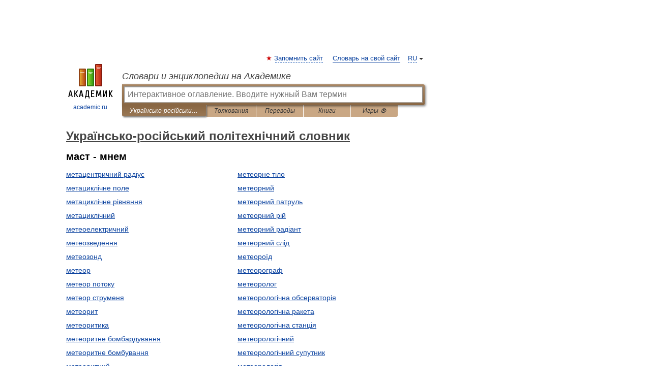

--- FILE ---
content_type: text/html; charset=UTF-8
request_url: https://polytechnic_uk_ru.academic.ru/?f=0LzQsNGB0YI=&t=0LzQvdC10Lw=&nt=1082&p=18
body_size: 9308
content:
<!DOCTYPE html>
<html lang="ru">
<head>


	<meta http-equiv="Content-Type" content="text/html; charset=utf-8" />
	<title>Українсько-російський політехнічний словник</title>
	<meta name="Description" content="Українсько-російський політехнічний словник - Оглавление" />
	<!-- type: desktop C: ru  -->
	<meta name="Keywords" content="словарь, энциклопедия, оглавление,  Українсько-російський політехнічний словник" />

 
	<!--[if IE]>
	<meta http-equiv="cleartype" content="on" />
	<meta http-equiv="msthemecompatible" content="no"/>
	<![endif]-->

	<meta name="viewport" content="width=device-width, initial-scale=1, minimum-scale=1">

	
	<meta name="rating" content="mature" />
    <meta http-equiv='x-dns-prefetch-control' content='on'>
    <link rel="dns-prefetch" href="https://ajax.googleapis.com">
    <link rel="dns-prefetch" href="https://www.googletagservices.com">
    <link rel="dns-prefetch" href="https://www.google-analytics.com">
    <link rel="dns-prefetch" href="https://pagead2.googlesyndication.com">
    <link rel="dns-prefetch" href="https://ajax.googleapis.com">
    <link rel="dns-prefetch" href="https://an.yandex.ru">
    <link rel="dns-prefetch" href="https://mc.yandex.ru">

    <link rel="preload" href="/images/Logo.png"   as="image" >
    <link rel="preload" href="/images/Logo_h.png" as="image" >

	<meta property="og:title" content="Українсько-російський політехнічний словник" />
	<meta property="og:type" content="article" />
	<meta property="og:url" content="https://polytechnic_uk_ru.academic.ru/?f=0LzQsNGB0YI%3D&t=0LzQvdC10Lw%3D&nt=1082&p=18" />
	<meta property="og:image" content="https://academic.ru/images/Logo_social_ru.png?3" />
	<meta property="og:description" content="Українсько-російський політехнічний словник - Оглавление" />
	<meta property="og:site_name" content="Словари и энциклопедии на Академике" />
	<link rel="search" type="application/opensearchdescription+xml" title="Словари и энциклопедии на Академике" href="https://polytechnic_uk_ru.academic.ru/dicsearch.xml" />
	<meta name="ROBOTS" content="NOINDEX, FOLLOW" />
	<link rel="TOC" href="https://polytechnic_uk_ru.academic.ru/" />
	<link rel="index" href="https://polytechnic_uk_ru.academic.ru/" />
	<link rel="contents" href="https://polytechnic_uk_ru.academic.ru/" />
	<link rel="canonical" href="https://polytechnic_uk_ru.academic.ru/?f=0LzQsNGB0YI%3D&t=0LzQvdC10Lw%3D&nt=1082&p=18" />

<!-- +++++ ab_flag=1 fa_flag=2 +++++ -->

<!-- script async="async" src="https://www.googletagservices.com/tag/js/gpt.js"></script  -->
<script async="async" src="https://securepubads.g.doubleclick.net/tag/js/gpt.js"></script>

<script async type="text/javascript" src="//s.luxcdn.com/t/229742/360_light.js"></script>







<!-- Yandex.RTB -->
<script>window.yaContextCb=window.yaContextCb||[]</script>
<script src='https://yandex.ru/ads/system/context.js' async></script>





<!-- d/t desktop  -->

  <!-- 4 AdFox HeaderBidding  Сейчас только для десктопов -->
  <script async src='https://yandex.ru/ads/system/header-bidding.js'></script>
  <script>
  const dcJs = document.createElement('script'); 
  dcJs.src = "https://ads.digitalcaramel.com/js/academic.ru.js?ts="+new Date().getTime();
  dcJs.async = true;
  document.head.appendChild(dcJs);
  </script>
  <script>window.yaContextCb = window.yaContextCb || [] </script> 
  <script async src="https://yandex.ru/ads/system/context.js"></script>
  
  


<style type="text/css">
div.hidden,#sharemenu,div.autosuggest,#contextmenu,#ad_top,#ad_bottom,#ad_right,#ad_top2,#restrictions,#footer ul + div,#TerminsNavigationBar,#top-menu,#lang,#search-tabs,#search-box .translate-lang,#translate-arrow,#dic-query,#logo img.h,#t-direction-head,#langbar,.smm{display:none}p,ul{list-style-type:none;margin:0 0 15px}ul li{margin-bottom:6px}.content ul{list-style-type:disc}*{padding:0;margin:0}html,body{height:100%}body{padding:0;margin:0;color:#000;font:14px Helvetica,Arial,Tahoma,sans-serif;background:#fff;line-height:1.5em}a{color:#0d44a0;text-decoration:none}h1{font-size:24px;margin:0 0 18px}h2{font-size:20px;margin:0 0 14px}h3{font-size:16px;margin:0 0 10px}h1 a,h2 a{color:#454545!important}#page{margin:0 auto}#page{min-height:100%;position:relative;padding-top:105px}#page{width:720px;padding-right:330px}* html #page{height:100%}#header{position:relative;height:122px}#logo{float:left;margin-top:21px;width:125px}#logo a.img{width:90px;margin:0 0 0 16px}#logo a.img.logo-en{margin-left:13px}#logo a{display:block;font-size:12px;text-align:center;word-break:break-all}#site-title{padding-top:35px;margin:0 0 5px 135px}#site-title a{color:#000;font-size:18px;font-style:italic;display:block;font-weight:400}#search-box{margin-left:135px;border-top-right-radius:3px;border-bottom-right-radius:3px;padding:4px;position:relative;background:#abcf7e;min-height:33px}#search-box.dic{background:#896744}#search-box table{border-spacing:0;border-collapse:collapse;width:100%}#search-box table td{padding:0;vertical-align:middle}#search-box table td:first-child{padding-right:3px}#search-box table td:last-child{width:1px}#search-query,#dic-query,.translate-lang{padding:6px;font-size:16px;height:18px;border:1px solid #949494;width:100%;box-sizing:border-box;height:32px;float:none;margin:0;background:white;float:left;border-radius:0!important}#search-button{width:70px;height:32px;text-align:center;border:1px solid #7a8e69;border-radius:3px;background:#e0e0e0}#search-tabs{display:block;margin:0 15px 0 135px;padding:0;list-style-type:none}#search-tabs li{float:left;min-width:70px;max-width:140px;padding:0 15px;height:23px;line-height:23px;background:#bde693;text-align:center;margin-right:1px}#search-box.dic + #search-tabs li{background:#C9A784}#search-tabs li:last-child{border-bottom-right-radius:3px}#search-tabs li a{color:#353535;font-style:italic;font-size:12px;display:block;white-space:nowrap;text-overflow:ellipsis;overflow:hidden}#search-tabs li.active{height:22px;line-height:23px;position:relative;background:#abcf7e;border-bottom-left-radius:3px;border-bottom-right-radius:3px}#search-box.dic + #search-tabs li.active{background:#896744}#search-tabs li.active a{color:white}#content{clear:both;margin:30px 0;padding-left:15px}#content a{text-decoration:underline}#content .breadcrumb{margin-bottom:20px}#search_sublinks,#search_links{margin-bottom:8px;margin-left:-8px}#search_sublinks a,#search_links a{padding:3px 8px 1px;border-radius:2px}#search_sublinks a.active,#search_links a.active{color:#000 !important;background:#bde693;text-decoration:none!important}.term{color:saddlebrown}@media(max-width:767px){.hideForMobile{display:none}#header{height:auto}#page{padding:5px;width:auto}#logo{float:none;width:144px;text-align:left;margin:0;padding-top:5px}#logo a{height:44px;overflow:hidden;text-align:left}#logo img.h{display:initial;width:144px;height:44px}#logo img.v{display:none}#site-title{padding:0;margin:10px 0 5px}#search-box,#search-tabs{clear:both;margin:0;width:auto;padding:4px}#search-box.translate #search-query{width:100%;margin-bottom:4px}#search-box.translate #td-search{overflow:visible;display:table-cell}ul#search-tabs{white-space:nowrap;margin-top:5px;overflow-x:auto;overflow-y:hidden}ul#search-tabs li,ul#search-tabs li.active{background:none!important;box-shadow:none;min-width:0;padding:0 5px;float:none;display:inline-block}ul#search-tabs li a{border-bottom:1px dashed green;font-style:normal;color:green;font-size:16px}ul#search-tabs li.active a{color:black;border-bottom-color:white;font-weight:700}ul#search-tabs li a:hover,ul#search-tabs li.active a:hover{color:black}#content{margin:15px 0}.h250{height:280px;max-height:280px;overflow:hidden;margin:25px 0 25px 0}
}#search-box.dic #dic-query{display:inline}#search-box.dic table{display:none}.contents-wrap ul,.terms-wrap ul{margin:0 0 30px;padding:0 2% 0 0;list-style:none;width:22.9%;float:left;overflow:hidden}.terms-wrap ul{width:45.8%}@media (max-width:440px){.contents-wrap ul{min-width:auto;margin:0;width:auto;float:none;overflow:visible}.contents-wrap{-webkit-column-count:3;-moz-column-count:3;column-count:3}}@media (max-width:359px){.contents-wrap{-webkit-column-count:2;-moz-column-count:2;column-count:2}#search_links+.smm .gplus{display:none}}@media (max-width:539px){.terms-wrap ul{min-width:auto;margin:0;width:auto;float:none}.terms-wrap{margin-bottom:30px}}</style>

	<link rel="shortcut icon" href="https://academic.ru/favicon.ico" type="image/x-icon" sizes="16x16" />
	<link rel="shortcut icon" href="https://academic.ru/images/icon.ico" type="image/x-icon" sizes="32x32" />
    <link rel="shortcut icon" href="https://academic.ru/images/icon.ico" type="image/x-icon" sizes="48x48" />
    
    <link rel="icon" type="image/png" sizes="16x16" href="/images/Logo_16x16_transparent.png" />
    <link rel="icon" type="image/png" sizes="32x32" href="/images/Logo_32x32_transparent.png" />
    <link rel="icon" type="image/png" sizes="48x48" href="/images/Logo_48x48_transparent.png" />
    <link rel="icon" type="image/png" sizes="64x64" href="/images/Logo_64x64_transparent.png" />
    <link rel="icon" type="image/png" sizes="128x128" href="/images/Logo_128x128_transparent.png" />

    <link rel="apple-touch-icon" sizes="57x57"   href="/images/apple-touch-icon-57x57.png" />
    <link rel="apple-touch-icon" sizes="60x60"   href="/images/apple-touch-icon-60x60.png" />
    <link rel="apple-touch-icon" sizes="72x72"   href="/images/apple-touch-icon-72x72.png" />
    <link rel="apple-touch-icon" sizes="76x76"   href="/images/apple-touch-icon-76x76.png" />
    <link rel="apple-touch-icon" sizes="114x114" href="/images/apple-touch-icon-114x114.png" />
    <link rel="apple-touch-icon" sizes="120x120" href="/images/apple-touch-icon-120x120.png" />
  
    <!-- link rel="mask-icon" href="/images/safari-pinned-tab.svg" color="#5bbad5" -->
    <meta name="msapplication-TileColor" content="#00aba9" />
    <meta name="msapplication-config" content="/images/browserconfig.xml" />
    <meta name="theme-color" content="#ffffff" />

    <meta name="apple-mobile-web-app-capable" content="yes" />
    <meta name="apple-mobile-web-app-status-bar-style" content="black /">


<script type="text/javascript">
  (function(i,s,o,g,r,a,m){i['GoogleAnalyticsObject']=r;i[r]=i[r]||function(){
  (i[r].q=i[r].q||[]).push(arguments)},i[r].l=1*new Date();a=s.createElement(o),
  m=s.getElementsByTagName(o)[0];a.async=1;a.src=g;m.parentNode.insertBefore(a,m)
  })(window,document,'script','//www.google-analytics.com/analytics.js','ga');

  ga('create', 'UA-2754246-1', 'auto');
  ga('require', 'displayfeatures');

  ga('set', 'dimension1', '');
  ga('set', 'dimension2', 'contents');
  ga('set', 'dimension3', '');

  ga('send', 'pageview');

</script>


<script type="text/javascript">
	if(typeof(console) == 'undefined' ) console = {};
	if(typeof(console.log) == 'undefined' ) console.log = function(){};
	if(typeof(console.warn) == 'undefined' ) console.warn = function(){};
	if(typeof(console.error) == 'undefined' ) console.error = function(){};
	if(typeof(console.time) == 'undefined' ) console.time = function(){};
	if(typeof(console.timeEnd) == 'undefined' ) console.timeEnd = function(){};
	Academic = {};
	Academic.sUserLanguage = 'ru';
	Academic.sDomainURL = 'https://polytechnic_uk_ru.academic.ru/';
	Academic.sMainDomainURL = '//dic.academic.ru/';
	Academic.sTranslateDomainURL = '//translate.academic.ru/';
	Academic.deviceType = 'desktop';
		Academic.sDictionaryId = 'polytechnic_uk_ru';
		Academic.Lang = {};
	Academic.Lang.sTermNotFound = 'Термин, отвечающий запросу, не найден'; 
</script>


<!--  Вариокуб -->
<script type="text/javascript">
    (function(e, x, pe, r, i, me, nt){
    e[i]=e[i]||function(){(e[i].a=e[i].a||[]).push(arguments)},
    me=x.createElement(pe),me.async=1,me.src=r,nt=x.getElementsByTagName(pe)[0],me.addEventListener("error",function(){function cb(t){t=t[t.length-1],"function"==typeof t&&t({flags:{}})};Array.isArray(e[i].a)&&e[i].a.forEach(cb);e[i]=function(){cb(arguments)}}),nt.parentNode.insertBefore(me,nt)})
    (window, document, "script", "https://abt.s3.yandex.net/expjs/latest/exp.js", "ymab");

    ymab("metrika.70309897", "init"/*, {clientFeatures}, {callback}*/);
    ymab("metrika.70309897", "setConfig", {enableSetYmUid: true});
</script>





</head>
<body>

<div id="ad_top">
<!-- top bnr -->
<div class="banner" style="max-height: 90px; overflow: hidden; display: inline-block;">




<!-- Yandex.RTB R-A-12643772-1 -->
<div id="yandex_rtb_R-A-12643772-1"></div>
<script>
window.yaContextCb.push(() => {
    Ya.Context.AdvManager.render({
        "blockId": "R-A-12643772-1",
        "renderTo": "yandex_rtb_R-A-12643772-1"
    })
})
</script>


</div> <!-- top banner  -->




</div>
	<div id="page"  >








			<div id="header">
				<div id="logo">
					<a href="//academic.ru">
						<img src="//academic.ru/images/Logo.png" class="v" alt="academic.ru" width="88" height="68" />
						<img src="//academic.ru/images/Logo_h.png" class="h" alt="academic.ru" width="144" height="44" />
						<br />
						academic.ru					</a>
				</div>
					<ul id="top-menu">
						<li id="lang">
							<a href="#" class="link">RU</a>

							<ul id="lang-menu">

							<li><a href="//en-academic.com">EN</a></li>
<li><a href="//de-academic.com">DE</a></li>
<li><a href="//es-academic.com">ES</a></li>
<li><a href="//fr-academic.com">FR</a></li>
							</ul>
						</li>
						<!--li><a class="android" href="//dic.academic.ru/android.php">Android версия</a></li-->
						<!--li><a class="apple" href="//dic.academic.ru/apple.php">iPhone/iPad версия</a></li-->
						<li><a class="add-fav link" href="#" onClick="add_favorite(this);">Запомнить сайт</a></li>
						<li><a href="//partners.academic.ru/partner_proposal.php" target="_blank">Словарь на свой сайт</a></li>
						<!--li><a href="#">Форум</a></li-->
					</ul>
					<h2 id="site-title">
						<a href="//academic.ru">Словари и энциклопедии на Академике</a>
					</h2>

					<div id="search-box" class="dic">
						<form action="/searchall.php" method="get" name="formSearch">

<table><tr><td id="td-search">

							<input type="text" name="SWord" id="search-query" required
							value=""
							title="Введите текст для поиска по словарям и энциклопедиям" placeholder="Введите текст для поиска по словарям и энциклопедиям"
							autocomplete="off" autofocus>


<div class="translate-lang">
	<select name="from" id="translateFrom">
				<option value="xx">Все языки</option><option value="ru" selected>Русский</option><option value="en">Английский</option><option value="fr">Французский</option><option value="de">Немецкий</option><option value="es">Испанский</option><option disabled>────────</option><option value="sq">Албанский</option><option value="al">Алтайский</option><option value="ar">Арабский</option><option value="an">Арагонский</option><option value="hy">Армянский</option><option value="rp">Арумынский</option><option value="at">Астурийский</option><option value="af">Африкаанс</option><option value="bb">Багобо</option><option value="eu">Баскский</option><option value="ba">Башкирский</option><option value="be">Белорусский</option><option value="bg">Болгарский</option><option value="bu">Бурятский</option><option value="cy">Валлийский</option><option value="wr">Варайский</option><option value="hu">Венгерский</option><option value="vp">Вепсский</option><option value="hs">Верхнелужицкий</option><option value="vi">Вьетнамский</option><option value="ht">Гаитянский</option><option value="el">Греческий</option><option value="ka">Грузинский</option><option value="gn">Гуарани</option><option value="gd">Гэльский</option><option value="da">Датский</option><option value="dl">Долганский</option><option value="pr">Древнерусский язык</option><option value="he">Иврит</option><option value="yi">Идиш</option><option value="in">Ингушский</option><option value="id">Индонезийский</option><option value="ik">Инупиак</option><option value="ga">Ирландский</option><option value="is">Исландский</option><option value="it">Итальянский</option><option value="yo">Йоруба</option><option value="kk">Казахский</option><option value="kc">Карачаевский</option><option value="ca">Каталанский</option><option value="qy">Квенья</option><option value="qu">Кечуа</option><option value="ky">Киргизский</option><option value="zh">Китайский</option><option value="go">Клингонский</option><option value="kv">Коми</option><option value="mm">Коми</option><option value="ko">Корейский</option><option value="cr">Кри</option><option value="ct">Крымскотатарский</option><option value="kp">Кумыкский</option><option value="ku">Курдский</option><option value="km">Кхмерский</option><option value="la">Латинский</option><option value="lv">Латышский</option><option value="ln">Лингала</option><option value="lt">Литовский</option><option value="lb">Люксембургский</option><option value="mu">Майя</option><option value="mk">Македонский</option><option value="ms">Малайский</option><option value="ma">Маньчжурский</option><option value="mi">Маори</option><option value="mj">Марийский</option><option value="mc">Микенский</option><option value="mf">Мокшанский</option><option value="mn">Монгольский</option><option value="nu">Науатль</option><option value="nl">Нидерландский</option><option value="og">Ногайский</option><option value="no">Норвежский</option><option value="oa">Орокский</option><option value="os">Осетинский</option><option value="ot">Османский</option><option value="pi">Пали</option><option value="pm">Папьяменто</option><option value="pa">Пенджабский</option><option value="fa">Персидский</option><option value="pl">Польский</option><option value="pt">Португальский</option><option value="ro">Румынский, Молдавский</option><option value="sa">Санскрит</option><option value="se">Северносаамский</option><option value="sr">Сербский</option><option value="ld">Сефардский</option><option value="sz">Силезский</option><option value="sk">Словацкий</option><option value="sl">Словенский</option><option value="sw">Суахили</option><option value="tl">Тагальский</option><option value="tg">Таджикский</option><option value="th">Тайский</option><option value="tt">Татарский</option><option value="tw">Тви</option><option value="bo">Тибетский</option><option value="tf">Тофаларский</option><option value="tv">Тувинский</option><option value="tr">Турецкий</option><option value="tk">Туркменский</option><option value="ud">Удмуртский</option><option value="uz">Узбекский</option><option value="ug">Уйгурский</option><option value="uk">Украинский</option><option value="ur">Урду</option><option value="uu">Урумский</option><option value="fo">Фарерский</option><option value="fi">Финский</option><option value="hi">Хинди</option><option value="hr">Хорватский</option><option value="cu">Церковнославянский (Старославянский)</option><option value="ke">Черкесский</option><option value="ck">Чероки</option><option value="ce">Чеченский</option><option value="cs">Чешский</option><option value="cv">Чувашский</option><option value="cn">Шайенского</option><option value="sv">Шведский</option><option value="cj">Шорский</option><option value="sx">Шумерский</option><option value="ev">Эвенкийский</option><option value="gw">Эльзасский</option><option value="mv">Эрзянский</option><option value="eo">Эсперанто</option><option value="et">Эстонский</option><option value="ya">Юпийский</option><option value="sh">Якутский</option><option value="ja">Японский</option>	</select>
</div>
<div id="translate-arrow"><a>&nbsp;</a></div>
<div class="translate-lang">
	<select name="to" id="translateOf">
				<option value="xx" selected>Все языки</option><option value="ru">Русский</option><option value="en">Английский</option><option value="fr">Французский</option><option value="de">Немецкий</option><option value="es">Испанский</option><option disabled>────────</option><option value="av">Аварский</option><option value="ad">Адыгейский</option><option value="az">Азербайджанский</option><option value="ai">Айнский язык</option><option value="al">Алтайский</option><option value="ar">Арабский</option><option value="hy">Армянский</option><option value="eu">Баскский</option><option value="ba">Башкирский</option><option value="be">Белорусский</option><option value="hu">Венгерский</option><option value="vp">Вепсский</option><option value="vd">Водский</option><option value="el">Греческий</option><option value="da">Датский</option><option value="he">Иврит</option><option value="yi">Идиш</option><option value="iz">Ижорский</option><option value="in">Ингушский</option><option value="id">Индонезийский</option><option value="is">Исландский</option><option value="it">Итальянский</option><option value="kk">Казахский</option><option value="kc">Карачаевский</option><option value="zh">Китайский</option><option value="kv">Коми</option><option value="ct">Крымскотатарский</option><option value="kp">Кумыкский</option><option value="la">Латинский</option><option value="lv">Латышский</option><option value="lt">Литовский</option><option value="mj">Марийский</option><option value="mf">Мокшанский</option><option value="mn">Монгольский</option><option value="nl">Нидерландский</option><option value="no">Норвежский</option><option value="os">Осетинский</option><option value="fa">Персидский</option><option value="pl">Польский</option><option value="pt">Португальский</option><option value="sk">Словацкий</option><option value="sl">Словенский</option><option value="sw">Суахили</option><option value="tg">Таджикский</option><option value="th">Тайский</option><option value="tt">Татарский</option><option value="tr">Турецкий</option><option value="tk">Туркменский</option><option value="ud">Удмуртский</option><option value="uz">Узбекский</option><option value="ug">Уйгурский</option><option value="uk">Украинский</option><option value="uu">Урумский</option><option value="fi">Финский</option><option value="cu">Церковнославянский (Старославянский)</option><option value="ce">Чеченский</option><option value="cs">Чешский</option><option value="cv">Чувашский</option><option value="sv">Шведский</option><option value="cj">Шорский</option><option value="ev">Эвенкийский</option><option value="mv">Эрзянский</option><option value="eo">Эсперанто</option><option value="et">Эстонский</option><option value="sh">Якутский</option><option value="ja">Японский</option>	</select>
</div>
<input type="hidden" name="did" id="did-field" value="polytechnic_uk_ru" />
<input type="hidden" id="search-type" name="stype" value="-1" />

</td><td>

							<button id="search-button">Найти!</button>

</td></tr></table>

						</form>

						<input type="text" name="dic_query" id="dic-query"
						title="Интерактивное оглавление. Вводите нужный Вам термин" placeholder="Интерактивное оглавление. Вводите нужный Вам термин"
						autocomplete="off" >


					</div>
				  <ul id="search-tabs">
    <li data-search-type="-1" id="thisdic" class="active"><a href="#" onclick="return false;">Українсько-російський політехнічний словник</a></li>
    <li data-search-type="0" id="interpretations" ><a href="#" onclick="return false;">Толкования</a></li>
    <li data-search-type="1"  id="translations" ><a href="#" onclick="return false;">Переводы</a></li>
    <li data-search-type="10" id="books"            ><a href="#" onclick="return false;">Книги       </a></li>
    <li data-search-type="88" id="games"            ><a href="https://games.academic.ru" title="Бесплатные игры" >Игры ⚽</a></li>
  </ul>
				</div>

	
<div id="ad_top2"></div>	
			<div id="content">



				<div itemscope itemtype="http://data-vocabulary.org/Breadcrumb" style="clear: both;">
				<h1 class="breadcrumb"><a href="https://polytechnic_uk_ru.academic.ru/" itemprop="url"><span itemprop="title">Українсько-російський політехнічний словник</span></a></h1>
				</div>

				<div class="content">
<h2>маст - мнем</h2>
<div class="terms-wrap">
<ul>
<li><a href="/38387/%D0%BC%D0%B5%D1%82%D0%B0%D1%86%D0%B5%D0%BD%D1%82%D1%80%D0%B8%D1%87%D0%BD%D0%B8%D0%B9_%D1%80%D0%B0%D0%B4%D1%96%D1%83%D1%81">метацентричний радіус</a></li>
<li><a href="/38388/%D0%BC%D0%B5%D1%82%D0%B0%D1%86%D0%B8%D0%BA%D0%BB%D1%96%D1%87%D0%BD%D0%B5_%D0%BF%D0%BE%D0%BB%D0%B5">метациклічне поле</a></li>
<li><a href="/38389/%D0%BC%D0%B5%D1%82%D0%B0%D1%86%D0%B8%D0%BA%D0%BB%D1%96%D1%87%D0%BD%D0%B5_%D1%80%D1%96%D0%B2%D0%BD%D1%8F%D0%BD%D0%BD%D1%8F">метациклічне рівняння</a></li>
<li><a href="/38390/%D0%BC%D0%B5%D1%82%D0%B0%D1%86%D0%B8%D0%BA%D0%BB%D1%96%D1%87%D0%BD%D0%B8%D0%B9">метациклічний</a></li>
<li><a href="/38391/%D0%BC%D0%B5%D1%82%D0%B5%D0%BE%D0%B5%D0%BB%D0%B5%D0%BA%D1%82%D1%80%D0%B8%D1%87%D0%BD%D0%B8%D0%B9">метеоелектричний</a></li>
<li><a href="/38392/%D0%BC%D0%B5%D1%82%D0%B5%D0%BE%D0%B7%D0%B2%D0%B5%D0%B4%D0%B5%D0%BD%D0%BD%D1%8F">метеозведення</a></li>
<li><a href="/38393/%D0%BC%D0%B5%D1%82%D0%B5%D0%BE%D0%B7%D0%BE%D0%BD%D0%B4">метеозонд</a></li>
<li><a href="/38394/%D0%BC%D0%B5%D1%82%D0%B5%D0%BE%D1%80">метеор</a></li>
<li><a href="/38395/%D0%BC%D0%B5%D1%82%D0%B5%D0%BE%D1%80_%D0%BF%D0%BE%D1%82%D0%BE%D0%BA%D1%83">метеор потоку</a></li>
<li><a href="/38396/%D0%BC%D0%B5%D1%82%D0%B5%D0%BE%D1%80_%D1%81%D1%82%D1%80%D1%83%D0%BC%D0%B5%D0%BD%D1%8F">метеор струменя</a></li>
<li><a href="/38397/%D0%BC%D0%B5%D1%82%D0%B5%D0%BE%D1%80%D0%B8%D1%82">метеорит</a></li>
<li><a href="/38398/%D0%BC%D0%B5%D1%82%D0%B5%D0%BE%D1%80%D0%B8%D1%82%D0%B8%D0%BA%D0%B0">метеоритика</a></li>
<li><a href="/38399/%D0%BC%D0%B5%D1%82%D0%B5%D0%BE%D1%80%D0%B8%D1%82%D0%BD%D0%B5_%D0%B1%D0%BE%D0%BC%D0%B1%D0%B0%D1%80%D0%B4%D1%83%D0%B2%D0%B0%D0%BD%D0%BD%D1%8F">метеоритне бомбардування</a></li>
<li><a href="/38400/%D0%BC%D0%B5%D1%82%D0%B5%D0%BE%D1%80%D0%B8%D1%82%D0%BD%D0%B5_%D0%B1%D0%BE%D0%BC%D0%B1%D1%83%D0%B2%D0%B0%D0%BD%D0%BD%D1%8F">метеоритне бомбування</a></li>
<li><a href="/38401/%D0%BC%D0%B5%D1%82%D0%B5%D0%BE%D1%80%D0%B8%D1%82%D0%BD%D0%B8%D0%B9">метеоритний</a></li>
<li><a href="/38402/%D0%BC%D0%B5%D1%82%D0%B5%D0%BE%D1%80%D0%B8%D1%82%D0%BD%D0%B8%D0%B9_%D0%BA%D1%80%D0%B0%D1%82%D0%B5%D1%80">метеоритний кратер</a></li>
<li><a href="/38403/%D0%BC%D0%B5%D1%82%D0%B5%D0%BE%D1%80%D0%B8%D1%82%D0%BD%D0%B8%D0%B9_%D0%BF%D0%B8%D0%BB">метеоритний пил</a></li>
<li><a href="/38404/%D0%BC%D0%B5%D1%82%D0%B5%D0%BE%D1%80%D0%BD%D0%B0_%D0%B7%D0%BE%D0%BD%D0%B0">метеорна зона</a></li>
<li><a href="/38405/%D0%BC%D0%B5%D1%82%D0%B5%D0%BE%D1%80%D0%BD%D0%B0_%D1%80%D0%B0%D0%B4%D1%96%D0%BE%D0%BB%D0%BE%D0%BA%D0%B0%D1%86%D1%96%D1%8F">метеорна радіолокація</a></li>
<li><a href="/38406/%D0%BC%D0%B5%D1%82%D0%B5%D0%BE%D1%80%D0%BD%D0%B0_%D1%87%D0%B0%D1%81%D1%82%D0%B8%D0%BD%D0%BA%D0%B0">метеорна частинка</a></li>
</ul>
<ul>
<li><a href="/38407/%D0%BC%D0%B5%D1%82%D0%B5%D0%BE%D1%80%D0%BD%D0%B5_%D1%82%D1%96%D0%BB%D0%BE">метеорне тіло</a></li>
<li><a href="/38408/%D0%BC%D0%B5%D1%82%D0%B5%D0%BE%D1%80%D0%BD%D0%B8%D0%B9">метеорний</a></li>
<li><a href="/38409/%D0%BC%D0%B5%D1%82%D0%B5%D0%BE%D1%80%D0%BD%D0%B8%D0%B9_%D0%BF%D0%B0%D1%82%D1%80%D1%83%D0%BB%D1%8C">метеорний патруль</a></li>
<li><a href="/38411/%D0%BC%D0%B5%D1%82%D0%B5%D0%BE%D1%80%D0%BD%D0%B8%D0%B9_%D1%80%D1%96%D0%B9">метеорний рій</a></li>
<li><a href="/38410/%D0%BC%D0%B5%D1%82%D0%B5%D0%BE%D1%80%D0%BD%D0%B8%D0%B9_%D1%80%D0%B0%D0%B4%D1%96%D0%B0%D0%BD%D1%82">метеорний радіант</a></li>
<li><a href="/38412/%D0%BC%D0%B5%D1%82%D0%B5%D0%BE%D1%80%D0%BD%D0%B8%D0%B9_%D1%81%D0%BB%D1%96%D0%B4">метеорний слід</a></li>
<li><a href="/38414/%D0%BC%D0%B5%D1%82%D0%B5%D0%BE%D1%80%D0%BE%D1%97%D0%B4">метеороїд</a></li>
<li><a href="/38413/%D0%BC%D0%B5%D1%82%D0%B5%D0%BE%D1%80%D0%BE%D0%B3%D1%80%D0%B0%D1%84">метеорограф</a></li>
<li><a href="/38415/%D0%BC%D0%B5%D1%82%D0%B5%D0%BE%D1%80%D0%BE%D0%BB%D0%BE%D0%B3">метеоролог</a></li>
<li><a href="/38416/%D0%BC%D0%B5%D1%82%D0%B5%D0%BE%D1%80%D0%BE%D0%BB%D0%BE%D0%B3%D1%96%D1%87%D0%BD%D0%B0_%D0%BE%D0%B1%D1%81%D0%B5%D1%80%D0%B2%D0%B0%D1%82%D0%BE%D1%80%D1%96%D1%8F">метеорологічна обсерваторія</a></li>
<li><a href="/38417/%D0%BC%D0%B5%D1%82%D0%B5%D0%BE%D1%80%D0%BE%D0%BB%D0%BE%D0%B3%D1%96%D1%87%D0%BD%D0%B0_%D1%80%D0%B0%D0%BA%D0%B5%D1%82%D0%B0">метеорологічна ракета</a></li>
<li><a href="/38418/%D0%BC%D0%B5%D1%82%D0%B5%D0%BE%D1%80%D0%BE%D0%BB%D0%BE%D0%B3%D1%96%D1%87%D0%BD%D0%B0_%D1%81%D1%82%D0%B0%D0%BD%D1%86%D1%96%D1%8F">метеорологічна станція</a></li>
<li><a href="/38419/%D0%BC%D0%B5%D1%82%D0%B5%D0%BE%D1%80%D0%BE%D0%BB%D0%BE%D0%B3%D1%96%D1%87%D0%BD%D0%B8%D0%B9">метеорологічний</a></li>
<li><a href="/38420/%D0%BC%D0%B5%D1%82%D0%B5%D0%BE%D1%80%D0%BE%D0%BB%D0%BE%D0%B3%D1%96%D1%87%D0%BD%D0%B8%D0%B9_%D1%81%D1%83%D0%BF%D1%83%D1%82%D0%BD%D0%B8%D0%BA">метеорологічний супутник</a></li>
<li><a href="/38421/%D0%BC%D0%B5%D1%82%D0%B5%D0%BE%D1%80%D0%BE%D0%BB%D0%BE%D0%B3%D1%96%D1%8F">метеорологія</a></li>
<li><a href="/38422/%D0%BC%D0%B5%D1%82%D0%B5%D0%BE%D1%80%D0%BE%D0%BC%D0%B0%D0%B3%D0%BD%D0%B5%D1%82%D0%BD%D0%B8%D0%B9">метеоромагнетний</a></li>
<li><a href="/38423/%D0%BC%D0%B5%D1%82%D0%B5%D0%BE%D1%80%D0%BE%D1%81%D0%B5%D0%B9%D1%81%D0%BC%D1%96%D1%87%D0%BD%D0%B8%D0%B9">метеоросейсмічний</a></li>
<li><a href="/38424/%D0%BC%D0%B5%D1%82%D0%B5%D0%BE%D1%81%D0%B8%D0%BD%D0%BE%D0%BF%D1%82%D0%B8%D1%87%D0%BD%D0%B8%D0%B9">метеосиноптичний</a></li>
<li><a href="/38425/%D0%BC%D0%B5%D1%82%D0%B5%D0%BE%D1%81%D1%82%D0%B0%D0%BD%D1%86%D1%96%D1%8F">метеостанція</a></li>
<li><a href="/38426/%D0%BC%D0%B5%D1%82%D0%B5%D0%BE%D1%81%D1%83%D0%BF%D1%83%D1%82%D0%BD%D0%B8%D0%BA">метеосупутник</a></li>
</ul>
</div>
					<div class="page-nav">
						<strong>Страницы </strong>
						<ul class="arrow">
							<li><a href="?f=0LzQsNGB0YI=&amp;t=0LzQvdC10Lw=&amp;nt=1082&amp;p=17">← <span>предыдущая</span></a></li>
							<li><a href="?f=0LzQsNGB0YI=&amp;t=0LzQvdC10Lw=&amp;nt=1082&amp;p=19"><span>следующая</span> →</a></li>
						</ul>
<ul>
<li><a href="?f=0LzQsNGB0YI=&amp;t=0LzQvdC10Lw=&amp;nt=1082&amp;p=0">1</a></li>
<li><a href="?f=0LzQsNGB0YI=&amp;t=0LzQvdC10Lw=&amp;nt=1082&amp;p=1">2</a></li>
<li><a href="?f=0LzQsNGB0YI=&amp;t=0LzQvdC10Lw=&amp;nt=1082&amp;p=2">3</a></li>
<li><a href="?f=0LzQsNGB0YI=&amp;t=0LzQvdC10Lw=&amp;nt=1082&amp;p=3">4</a></li>
<li><a href="?f=0LzQsNGB0YI=&amp;t=0LzQvdC10Lw=&amp;nt=1082&amp;p=4">5</a></li>
<li><a href="?f=0LzQsNGB0YI=&amp;t=0LzQvdC10Lw=&amp;nt=1082&amp;p=5">6</a></li>
<li><a href="?f=0LzQsNGB0YI=&amp;t=0LzQvdC10Lw=&amp;nt=1082&amp;p=6">7</a></li>
<li><a href="?f=0LzQsNGB0YI=&amp;t=0LzQvdC10Lw=&amp;nt=1082&amp;p=7">8</a></li>
<li><a href="?f=0LzQsNGB0YI=&amp;t=0LzQvdC10Lw=&amp;nt=1082&amp;p=8">9</a></li>
<li><a href="?f=0LzQsNGB0YI=&amp;t=0LzQvdC10Lw=&amp;nt=1082&amp;p=9">10</a></li>
<li><a href="?f=0LzQsNGB0YI=&amp;t=0LzQvdC10Lw=&amp;nt=1082&amp;p=10">11</a></li>
<li><a href="?f=0LzQsNGB0YI=&amp;t=0LzQvdC10Lw=&amp;nt=1082&amp;p=11">12</a></li>
<li><a href="?f=0LzQsNGB0YI=&amp;t=0LzQvdC10Lw=&amp;nt=1082&amp;p=12">13</a></li>
<li><a href="?f=0LzQsNGB0YI=&amp;t=0LzQvdC10Lw=&amp;nt=1082&amp;p=13">14</a></li>
<li><a href="?f=0LzQsNGB0YI=&amp;t=0LzQvdC10Lw=&amp;nt=1082&amp;p=14">15</a></li>
<li><a href="?f=0LzQsNGB0YI=&amp;t=0LzQvdC10Lw=&amp;nt=1082&amp;p=15">16</a></li>
<li><a href="?f=0LzQsNGB0YI=&amp;t=0LzQvdC10Lw=&amp;nt=1082&amp;p=16">17</a></li>
<li><a href="?f=0LzQsNGB0YI=&amp;t=0LzQvdC10Lw=&amp;nt=1082&amp;p=17">18</a></li>
<li>19</li> <li><a href="?f=0LzQsNGB0YI=&amp;t=0LzQvdC10Lw=&amp;nt=1082&amp;p=19">20</a></li>
<li><a href="?f=0LzQsNGB0YI=&amp;t=0LzQvdC10Lw=&amp;nt=1082&amp;p=20">21</a></li>
<li><a href="?f=0LzQsNGB0YI=&amp;t=0LzQvdC10Lw=&amp;nt=1082&amp;p=21">22</a></li>
<li><a href="?f=0LzQsNGB0YI=&amp;t=0LzQvdC10Lw=&amp;nt=1082&amp;p=22">23</a></li>
<li><a href="?f=0LzQsNGB0YI=&amp;t=0LzQvdC10Lw=&amp;nt=1082&amp;p=23">24</a></li>
<li><a href="?f=0LzQsNGB0YI=&amp;t=0LzQvdC10Lw=&amp;nt=1082&amp;p=24">25</a></li>
<li><a href="?f=0LzQsNGB0YI=&amp;t=0LzQvdC10Lw=&amp;nt=1082&amp;p=25">26</a></li>
<li><a href="?f=0LzQsNGB0YI=&amp;t=0LzQvdC10Lw=&amp;nt=1082&amp;p=26">27</a></li>
<li><a href="?f=0LzQsNGB0YI=&amp;t=0LzQvdC10Lw=&amp;nt=1082&amp;p=27">28</a></li>
</ul>
					</div>
				</div>

			</div>
  
<div id="ad_bottom">

</div>

	<div id="footer">
		<div id="liveinternet">
            <!--LiveInternet counter--><a href="https://www.liveinternet.ru/click;academic"
            target="_blank"><img id="licntC2FD" width="31" height="31" style="border:0" 
            title="LiveInternet"
            src="[data-uri]"
            alt=""/></a><script>(function(d,s){d.getElementById("licntC2FD").src=
            "https://counter.yadro.ru/hit;academic?t44.6;r"+escape(d.referrer)+
            ((typeof(s)=="undefined")?"":";s"+s.width+"*"+s.height+"*"+
            (s.colorDepth?s.colorDepth:s.pixelDepth))+";u"+escape(d.URL)+
            ";h"+escape(d.title.substring(0,150))+";"+Math.random()})
            (document,screen)</script><!--/LiveInternet-->
		</div>


      <div id="restrictions">18+</div>


				&copy; Академик, 2000-2026
<ul>
			<li>
				Обратная связь:
				<a id="m_s" href="#">Техподдержка</a>,
				<a id="m_a" href="#">Реклама на сайте</a>
			</li>
</ul>

<br/>
<ul>
			<li>
        <a href="https://tournavigator.pro/" target="_blank">&#128099; Путешествия</a>
			</li>
</ul>
<div>


			<a href="//partners.academic.ru/partner_proposal.php">Экспорт словарей на сайты</a>, сделанные на PHP, <div class="img joom"></div> Joomla, <div class="img drp"></div> Drupal, <div class="img wp"></div> WordPress, MODx.
</div>

	</div>



	<script async src="/js/academic.min.js?150324" type="text/javascript"></script>



<div id="ad_right">
<div class="banner sticky">
  <div class="ACD_MIDR_300c_test">
<!--  Временно, для теста  -->





</div>
</div>

</div>


</div>


<!-- /59581491/bottom -->
<div id='div-gpt-ad-bottom'>
<script>
googletag.cmd.push(function() { googletag.display('div-gpt-ad-bottom'); });
</script>
</div>
<div id='div-gpt-ad-4fullscreen'>
</div>


<br/><br/><br/><br/>

<!-- Yandex.Metrika counter -->
<script type="text/javascript" >
   (function(m,e,t,r,i,k,a){m[i]=m[i]||function(){(m[i].a=m[i].a||[]).push(arguments)};
   m[i].l=1*new Date();k=e.createElement(t),a=e.getElementsByTagName(t)[0],k.async=1,k.src=r,a.parentNode.insertBefore(k,a)})
   (window, document, "script", "https://mc.yandex.ru/metrika/tag.js", "ym");

   ym(70309897, "init", {
        clickmap:false,
        trackLinks:true,
        accurateTrackBounce:false
   });
</script>
<noscript><div><img src="https://mc.yandex.ru/watch/70309897" style="position:absolute; left:-9999px;" alt="" /></div></noscript>
<!-- /Yandex.Metrika counter -->


<!-- Begin comScore Tag -->
<script>
  var _comscore = _comscore || [];
  _comscore.push({ c1: "2", c2: "23600742" });
  (function() {
    var s = document.createElement("script"), el = document.getElementsByTagName("script")[0]; s.async = true;
    s.src = (document.location.protocol == "https:" ? "https://sb" : "http://b") + ".scorecardresearch.com/beacon.js";
    el.parentNode.insertBefore(s, el);
  })();
</script>
<noscript>
  <img src="//b.scorecardresearch.com/p?c1=2&c2=23600742&cv=2.0&cj=1" />
</noscript>
<!-- End comScore Tag -->


                <div class="dc-catfish-container desktop">
                  <div id="adfox_172794692683231701"></div>
                  <script>
                    window.yaContextCb.push(() => {
                        Ya.adfoxCode.createAdaptive(
                            {
                                ownerId: 332443,
                                containerId: "adfox_172794692683231701",
                                params: {
                			p1: 'dehfd',
                			p2: 'heyb'
                                },
                                onRender: function (event) {
                                    console.log("onRender", event);
                                    dcMakeCatfish("adfox_172794692683231701");
                                },
                                onLoad: function (event) {
                                    console.log("onLoad", event);
                                },
                                onStub: function (event) {
                                    console.log("onStub", event);
                                },
                                onError: function (event) {
                                    console.log("onError", event);
                                },
                            },
                            ["desktop"],
                            {
                                tabletWidth: 830,
                                phoneWidth: 480,
                                isAutoReloads: false,
                            }
                        );
                    });
                </script>
<script>
setInterval(function(){            
window.Ya.adfoxCode.reload('adfox_172794692683231701', {onlyIfWasVisible: true})
}, 30000);
</script>

                </div>  



<div id="yandex_rtb_R-A-680335-21"></div> <!--  РСЯ лента  -->
<script>
//  Observer                                 
const feed = document.getElementById('yandex_rtb_R-A-680335-21'); 
    const callback = (entries) => {
            entries.forEach((entry) => {
                    if (entry.isIntersecting) {
                            Ya.Context.AdvManager.destroy({
                                            blockId:  'R-A-680335-18' 
                                    }) 
                    }
            });
    };
    const observer = new IntersectionObserver(callback, {
            threshold: 0
    });
    observer.observe(feed);
</script>



<!-- Full screen -->

<!-- In-image -->

<!-- Yandex.RTB R-A-680335-23 -->
<script>
window.addEventListener("load", () => {
    const render = (imageId) => {
        window.yaContextCb.push(() => {
            Ya.Context.AdvManager.render({
                "renderTo": imageId,
                "blockId": "R-A-680335-23",
                "type": "inImage"
            })
        })
    }
    const renderInImage = (images) => {
        if (!images.length) {
            return
        }
        const image = images.shift()
        image.id = `yandex_rtb_R-A-680335-23-${Math.random().toString(16).slice(2)}`
        if (image.tagName === "IMG" && !image.complete) {
            image.addEventListener("load", () => {
                render(image.id)
            }, { once: true })
        } else {
            render(image.id)
        }
        renderInImage(images)
    }
    renderInImage(Array.from(document.querySelectorAll("img")))
}, { once: true })
</script>


<br><br><br><br><br>
<br><br><br><br><br>
</body>
  <link rel="stylesheet" href="/css/academic_v2.css?20210501a" type="text/css" />
  <link rel="stylesheet" href="/css/mobile-menu.css?20190810" type="text/css" />

    

</html>



--- FILE ---
content_type: application/javascript; charset=utf-8
request_url: https://fundingchoicesmessages.google.com/f/AGSKWxUCDv3GLmXkRGmeeJfd11NtakVLM1vN5td58uk-ZmFpG0h7MjPmucWKUlP3n9gjJf6By5NX2U8oJXq98lsfhczNfpfw0JIWc-TDau4W7yZ10xfsQD-k95xGehbWrUhsYt4QH8oyLq37lj1oaR4RAl-AmKZijHhW-GbnjyAcTp_VJ9rDdMZzN9HUG10p/_/absolutebm.aspx?/adhomepage./bbad1./advlink300./js_ads_
body_size: -1292
content:
window['308ea31f-6a38-428e-8408-0bcd49275143'] = true;